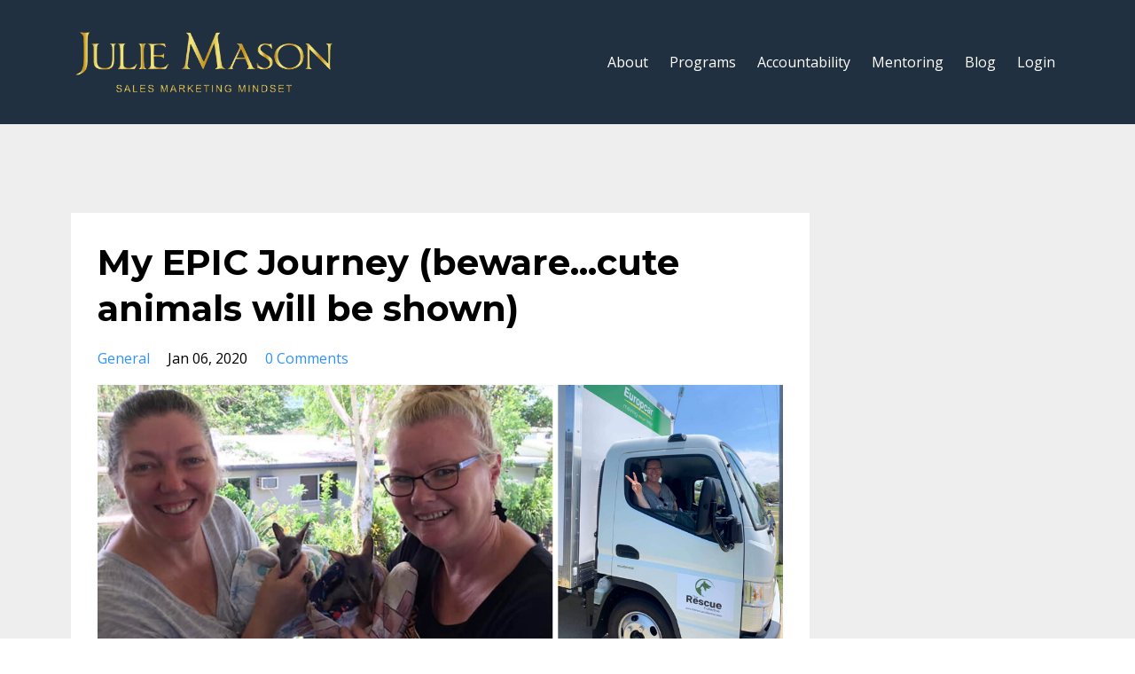

--- FILE ---
content_type: text/html; charset=utf-8
request_url: https://www.juliemason.com.au/blog/myEPICjourney
body_size: 12639
content:
<!DOCTYPE html>
<html lang="en">
  <head>

    <!-- Title and description ================================================== -->
    
              <meta name="csrf-param" content="authenticity_token">
              <meta name="csrf-token" content="ludildz7hyntfLPQyrbdPAcGiHozQzJjR+t0bwsDCfJtx/pYtyluU4oCMBwvxjCH/ii4LyCtaofP6KUMtUf4LQ==">
            
    <title>
      
        My Epic Journey
      
    </title>
    <meta charset="utf-8" />
    <meta content="IE=edge,chrome=1" http-equiv="X-UA-Compatible">
    <meta name="viewport" content="width=device-width, initial-scale=1, maximum-scale=1, user-scalable=no">
    

    <!-- Helpers ================================================== -->
    <meta property="og:type" content="website">
<meta property="og:url" content="https://www.juliemason.com.au/blog/myEPICjourney">
<meta name="twitter:card" content="summary_large_image">

<meta property="og:title" content="My Epic Journey">
<meta name="twitter:title" content="My Epic Journey">



<meta property="og:image" content="https://kajabi-storefronts-production.kajabi-cdn.com/kajabi-storefronts-production/sites/52708/images/xzr15xhiQcGvuTz8zhDJ_file.jpg">
<meta name="twitter:image" content="https://kajabi-storefronts-production.kajabi-cdn.com/kajabi-storefronts-production/sites/52708/images/xzr15xhiQcGvuTz8zhDJ_file.jpg">


    <link href="https://kajabi-storefronts-production.kajabi-cdn.com/kajabi-storefronts-production/themes/913649/assets/favicon.png?1744111060564534?v=2" rel="shortcut icon" />
    <link rel="canonical" href="https://www.juliemason.com.au/blog/myEPICjourney" />

    <!-- CSS ================================================== -->
    <link rel="stylesheet" href="https://maxcdn.bootstrapcdn.com/bootstrap/4.0.0-alpha.4/css/bootstrap.min.css" integrity="sha384-2hfp1SzUoho7/TsGGGDaFdsuuDL0LX2hnUp6VkX3CUQ2K4K+xjboZdsXyp4oUHZj" crossorigin="anonymous">
    <link rel="stylesheet" href="https://maxcdn.bootstrapcdn.com/font-awesome/4.5.0/css/font-awesome.min.css">
    
      <link href="//fonts.googleapis.com/css?family=Open+Sans:400,700,400italic,700italic|Montserrat:400,700,400italic,700italic" rel="stylesheet" type="text/css">
    
    <link rel="stylesheet" media="screen" href="https://kajabi-app-assets.kajabi-cdn.com/assets/core-0d125629e028a5a14579c81397830a1acd5cf5a9f3ec2d0de19efb9b0795fb03.css" />
    <link rel="stylesheet" media="screen" href="https://kajabi-storefronts-production.kajabi-cdn.com/kajabi-storefronts-production/themes/913649/assets/styles.css?1744111060564534" />
    <link rel="stylesheet" media="screen" href="https://kajabi-storefronts-production.kajabi-cdn.com/kajabi-storefronts-production/themes/913649/assets/overrides.css?1744111060564534" />

    <!-- Full Bleed Or Container ================================================== -->
    

    <!-- Header hook ================================================== -->
    <link rel="alternate" type="application/rss+xml" title="" href="https://www.juliemason.com.au/blog.rss" /><script type="text/javascript">
  var Kajabi = Kajabi || {};
</script>
<script type="text/javascript">
  Kajabi.currentSiteUser = {
    "id" : "-1",
    "type" : "Guest",
    "contactId" : "",
  };
</script>
<script type="text/javascript">
  Kajabi.theme = {
    activeThemeName: "Premier Site",
    previewThemeId: null,
    editor: false
  };
</script>
<meta name="turbo-prefetch" content="false">
<meta name="p:domain_verify" content="e3e9819dae4ce5fdded7e71f11f8a95f"/>
<style type="text/css">
  #editor-overlay {
    display: none;
    border-color: #2E91FC;
    position: absolute;
    background-color: rgba(46,145,252,0.05);
    border-style: dashed;
    border-width: 3px;
    border-radius: 3px;
    pointer-events: none;
    cursor: pointer;
    z-index: 10000000000;
  }
  .editor-overlay-button {
    color: white;
    background: #2E91FC;
    border-radius: 2px;
    font-size: 13px;
    margin-inline-start: -24px;
    margin-block-start: -12px;
    padding-block: 3px;
    padding-inline: 10px;
    text-transform:uppercase;
    font-weight:bold;
    letter-spacing:1.5px;

    left: 50%;
    top: 50%;
    position: absolute;
  }
</style>
<script src="https://kajabi-app-assets.kajabi-cdn.com/vite/assets/track_analytics-999259ad.js" crossorigin="anonymous" type="module"></script><link rel="modulepreload" href="https://kajabi-app-assets.kajabi-cdn.com/vite/assets/stimulus-576c66eb.js" as="script" crossorigin="anonymous">
<link rel="modulepreload" href="https://kajabi-app-assets.kajabi-cdn.com/vite/assets/track_product_analytics-9c66ca0a.js" as="script" crossorigin="anonymous">
<link rel="modulepreload" href="https://kajabi-app-assets.kajabi-cdn.com/vite/assets/stimulus-e54d982b.js" as="script" crossorigin="anonymous">
<link rel="modulepreload" href="https://kajabi-app-assets.kajabi-cdn.com/vite/assets/trackProductAnalytics-3d5f89d8.js" as="script" crossorigin="anonymous">      <script type="text/javascript">
        if (typeof (window.rudderanalytics) === "undefined") {
          !function(){"use strict";window.RudderSnippetVersion="3.0.3";var sdkBaseUrl="https://cdn.rudderlabs.com/v3"
          ;var sdkName="rsa.min.js";var asyncScript=true;window.rudderAnalyticsBuildType="legacy",window.rudderanalytics=[]
          ;var e=["setDefaultInstanceKey","load","ready","page","track","identify","alias","group","reset","setAnonymousId","startSession","endSession","consent"]
          ;for(var n=0;n<e.length;n++){var t=e[n];window.rudderanalytics[t]=function(e){return function(){
          window.rudderanalytics.push([e].concat(Array.prototype.slice.call(arguments)))}}(t)}try{
          new Function('return import("")'),window.rudderAnalyticsBuildType="modern"}catch(a){}
          if(window.rudderAnalyticsMount=function(){
          "undefined"==typeof globalThis&&(Object.defineProperty(Object.prototype,"__globalThis_magic__",{get:function get(){
          return this},configurable:true}),__globalThis_magic__.globalThis=__globalThis_magic__,
          delete Object.prototype.__globalThis_magic__);var e=document.createElement("script")
          ;e.src="".concat(sdkBaseUrl,"/").concat(window.rudderAnalyticsBuildType,"/").concat(sdkName),e.async=asyncScript,
          document.head?document.head.appendChild(e):document.body.appendChild(e)
          },"undefined"==typeof Promise||"undefined"==typeof globalThis){var d=document.createElement("script")
          ;d.src="https://polyfill-fastly.io/v3/polyfill.min.js?version=3.111.0&features=Symbol%2CPromise&callback=rudderAnalyticsMount",
          d.async=asyncScript,document.head?document.head.appendChild(d):document.body.appendChild(d)}else{
          window.rudderAnalyticsMount()}window.rudderanalytics.load("2apYBMHHHWpiGqicceKmzPebApa","https://kajabiaarnyhwq.dataplane.rudderstack.com",{})}();
        }
      </script>
      <script type="text/javascript">
        if (typeof (window.rudderanalytics) !== "undefined") {
          rudderanalytics.page({"account_id":"52973","site_id":"52708"});
        }
      </script>
      <script type="text/javascript">
        if (typeof (window.rudderanalytics) !== "undefined") {
          (function () {
            function AnalyticsClickHandler (event) {
              const targetEl = event.target.closest('a') || event.target.closest('button');
              if (targetEl) {
                rudderanalytics.track('Site Link Clicked', Object.assign(
                  {"account_id":"52973","site_id":"52708"},
                  {
                    link_text: targetEl.textContent.trim(),
                    link_href: targetEl.href,
                    tag_name: targetEl.tagName,
                  }
                ));
              }
            };
            document.addEventListener('click', AnalyticsClickHandler);
          })();
        }
      </script>
<meta name='site_locale' content='en'><style type="text/css">
  /* Font Awesome 4 */
  .fa.fa-twitter{
    font-family:sans-serif;
  }
  .fa.fa-twitter::before{
    content:"𝕏";
    font-size:1.2em;
  }

  /* Font Awesome 5 */
  .fab.fa-twitter{
    font-family:sans-serif;
  }
  .fab.fa-twitter::before{
    content:"𝕏";
    font-size:1.2em;
  }
</style>
<link rel="stylesheet" href="https://cdn.jsdelivr.net/npm/@kajabi-ui/styles@1.0.4/dist/kajabi_products/kajabi_products.css" />
<script type="module" src="https://cdn.jsdelivr.net/npm/@pine-ds/core@3.14.0/dist/pine-core/pine-core.esm.js"></script>
<script nomodule src="https://cdn.jsdelivr.net/npm/@pine-ds/core@3.14.0/dist/pine-core/index.esm.js"></script>

  </head>
  <body>
    <div class="container container--main">
      <div class="content-wrap">
        <div id="section-header" data-section-id="header"><!-- Header Variables -->























<!-- KJB Settings Variables -->





<style>
  .header {
    background: #203040;
  }
  
  .header .logo--text, .header--left .header-menu a {
    line-height: 80px;
  }
  .header .logo--image {
    height: 80px;
  }
  .header .logo img {
    max-height: 80px;
  }
  .announcement {
      background: #2e91fc;
      color: #fff;
    }
  /*============================================================================
    #Header User Menu Styles
  ==============================================================================*/
  .header .user__dropdown {
    background: #fff;
    top: 111px;
  }
  .header--center .user__dropdown {
    top: 50px;
  }
  
  /*============================================================================
    #Header Responsive Styles
  ==============================================================================*/
  @media (max-width: 767px) {
    .header .logo--text {
      line-height: 80px;
    }
    .header .logo--image {
      max-height: 80px;
    }
    .header .logo img {
      max-height: 80px;
    }
    .header .header-ham {
      top: 40px;
    }
  }
</style>



  <!-- Announcement Variables -->






<!-- KJB Settings Variables -->


<style>
  .announcement {
    background: #2e91fc;
    color: #fff;
  }
  a.announcement:hover {
    color: #fff;
  }
</style>



  <div class="header header--dark header--left" kjb-settings-id="sections_header_settings_background_color">
    <div class="container">
      
        <a href="/" class="logo logo--image">
          <img src="https://kajabi-storefronts-production.kajabi-cdn.com/kajabi-storefronts-production/themes/913649/settings_images/Oh1Mk4oCSHuHtvRXXmUT_Julie_Mason_Logo_1-01.png" kjb-settings-id="sections_header_settings_logo"/>
        </a>
      
      <div class="header-ham">
        <span></span>
        <span></span>
        <span></span>
      </div>
      <div kjb-settings-id="sections_header_settings_menu" class="header-menu">
        
          
            <a href="https://www.juliemason.com.au/about">About</a>
          
            <a href="https://www.juliemason.com.au/programs">Programs</a>
          
            <a href="https://www.juliemason.com.au/accountability">Accountability</a>
          
            <a href="https://www.juliemason.com.au/platinum">Mentoring</a>
          
            <a href="https://www.juliemason.com.au/blog">Blog</a>
          
        
        
        <!-- User Dropdown Variables -->





<!-- KJB Settings Variables -->






  <span kjb-settings-id="sections_header_settings_language_login"><a href="/login">Login</a></span>


      </div>
    </div>
  </div>


</div>
        


        <div id="" class="section section--global">
  <div class="container">
    <div class="row section__row">
      <div class="section__body col-lg-9">
        <div id="section-blog_post_body" data-section-id="blog_post_body"><div class="panel blog fluid-video">
  <div class="panel__body">
    <h1 class="blog__title">My EPIC Journey (beware...cute animals will be shown)</h1>
    <div class="blog__info">
      
        <span class="blog__tags" kjb-settings-id="sections_blog_post_body_settings_show_tags">
          
            
              <a href="https://www.juliemason.com.au/blog?tag=general">general</a>
            
          
        </span>
      
      
        <span class="blog__date" kjb-settings-id="sections_blog_post_body_settings_show_date">Jan 06, 2020</span>
      
      
        <a class="blog__comment-count" href="/blog/myEPICjourney#disqus_thread" data-disqus-identifier="210969"></a>
      
    </div>
    
    
  
    
      <img src="https://kajabi-storefronts-production.kajabi-cdn.com/kajabi-storefronts-production/blogs/13432/images/tjlq0jSdQxqUdAZ2om4W_Untitled_design.png" class="img-fluid"/>
    
  


    <p>The end of 2019 has seen the most catastrophic bushfire season across Australia.</p>
<p>Many of us have experienced feelings of overwhelm, heartache, frustration and anger at what has (and at the time of writing this, still is) happening.</p>
<p>When our emotions rise like this, we tend to start pointing fingers and laying blame as a way to vent those emotions.&nbsp; Alternatively, we roll our sleeves up and get in and help in whatever capacity we have available to us.</p>
<p>I chose the latter option and this year volunteered as a transport driver for <a href="https://therescuecollective.com/" target="_blank" rel="noopener noreferrer">The Rescue Collective</a> (an NFP organisation that provides much needed supplies to rescuers and carers of animals and wildlife)</p>
<p>But I never expected to spend 5 days across the end of 2019 and beginning of 2020 driving from Brisbane to Cairns and back in a truck!</p>
<p>It was so worth it to see the joy and pure gratitude on the faces of the rescuers and of course, to get to cuddle the animals along the way.&nbsp; So I thought I would share a little of the EPIC journey with you.&nbsp;</p>
<p>This was the longest run that The Rescue Collective has done and it took months to co-ordinate.</p>
<p style="color: #222222; font-family: 'Helvetica Neue', Helvetica, Arial, sans-serif; font-size: inherit; font-style: normal; font-variant-ligatures: normal; font-variant-caps: normal; font-weight: normal; letter-spacing: normal; orphans: 2; text-align: start; text-indent: 0px; text-transform: none; white-space: normal; widows: 2; word-spacing: 0px; -webkit-text-stroke-width: 0px; background-color: #ffffff; text-decoration-style: initial; text-decoration-color: initial; box-sizing: border-box; margin: 0px 0px 20px;"><strong style="box-sizing: border-box; font-family: 'Helvetica Neue', Helvetica, Arial, sans-serif; font-size: inherit; margin: 0px;">Day 1 - Loading the truck (Dec 28)</strong></p>
<p style="color: #222222; font-family: 'Helvetica Neue', Helvetica, Arial, sans-serif; font-size: inherit; font-style: normal; font-variant-ligatures: normal; font-variant-caps: normal; font-weight: normal; letter-spacing: normal; orphans: 2; text-align: start; text-indent: 0px; text-transform: none; white-space: normal; widows: 2; word-spacing: 0px; -webkit-text-stroke-width: 0px; background-color: #ffffff; text-decoration-style: initial; text-decoration-color: initial; box-sizing: border-box; margin: 0px 0px 20px;">Firstly, let me give a huge shoutout to Europcar who sponsored this trip for The Rescue Collective - without them this would not have been able to happen.</p>
<p style="color: #222222; font-family: 'Helvetica Neue', Helvetica, Arial, sans-serif; font-size: inherit; font-style: normal; font-variant-ligatures: normal; font-variant-caps: normal; font-weight: normal; letter-spacing: normal; orphans: 2; text-align: start; text-indent: 0px; text-transform: none; white-space: normal; widows: 2; word-spacing: 0px; -webkit-text-stroke-width: 0px; background-color: #ffffff; text-decoration-style: initial; text-decoration-color: initial; box-sizing: border-box; margin: 0px 0px 20px;">I've never driven a truck before so just driving it out of Europcar's lot in Hamilton to Mt Gravatt to pick up the load was sweat-inducing!!&nbsp;</p>
<p style="color: #222222; font-family: 'Helvetica Neue', Helvetica, Arial, sans-serif; font-size: inherit; font-style: normal; font-variant-ligatures: normal; font-variant-caps: normal; font-weight: normal; letter-spacing: normal; orphans: 2; text-align: start; text-indent: 0px; text-transform: none; white-space: normal; widows: 2; word-spacing: 0px; -webkit-text-stroke-width: 0px; background-color: #ffffff; text-decoration-style: initial; text-decoration-color: initial; box-sizing: border-box; margin: 0px 0px 20px;"><img src="https://kajabi-storefronts-production.global.ssl.fastly.net/kajabi-storefronts-production/blogs/13432/images/VNwX9MMXRzSfnrDaurtx_Julie_Driving_the_truck.jpg" width="271" height="361" />&nbsp;&nbsp; <img src="https://kajabi-storefronts-production.global.ssl.fastly.net/kajabi-storefronts-production/blogs/13432/images/8hyQVSOHTlGQgYJB1fn3_the_load.jpg" width="271" height="361" /></p>
<p style="color: #222222; font-family: 'Helvetica Neue', Helvetica, Arial, sans-serif; font-size: inherit; font-style: normal; font-variant-ligatures: normal; font-variant-caps: normal; font-weight: normal; letter-spacing: normal; orphans: 2; text-align: start; text-indent: 0px; text-transform: none; white-space: normal; widows: 2; word-spacing: 0px; -webkit-text-stroke-width: 0px; background-color: #ffffff; text-decoration-style: initial; text-decoration-color: initial; box-sizing: border-box; margin: 0px 0px 20px;"><strong style="box-sizing: border-box; font-family: 'Helvetica Neue', Helvetica, Arial, sans-serif; font-size: inherit; margin: 0px;">Day 2 - Brisbane To Rockhampton (Dec 29)</strong></p>
<p style="color: #222222; font-family: 'Helvetica Neue', Helvetica, Arial, sans-serif; font-size: inherit; font-style: normal; font-variant-ligatures: normal; font-variant-caps: normal; font-weight: normal; letter-spacing: normal; orphans: 2; text-align: start; text-indent: 0px; text-transform: none; white-space: normal; widows: 2; word-spacing: 0px; -webkit-text-stroke-width: 0px; background-color: #ffffff; text-decoration-style: initial; text-decoration-color: initial; box-sizing: border-box; margin: 0px 0px 20px;">I left at 5.30am so that I could miss the usual holiday exodus out of Brisbane and got a great run up the coast.&nbsp; I arrived in Gladstone at 12.30 to Jason &amp; Nicki's house who are the local transport volunteers who would then be delivering goods to Rosie at Mt Larcom who takes care of the macropods (wallabies/kangaroos) and to Sue &amp; her husband who rescue bats.</p>
<p style="color: #222222; font-family: 'Helvetica Neue', Helvetica, Arial, sans-serif; font-size: inherit; font-style: normal; font-variant-ligatures: normal; font-variant-caps: normal; font-weight: normal; letter-spacing: normal; text-align: center; text-indent: 0px; text-transform: none; white-space: normal; word-spacing: 0px; -webkit-text-stroke-width: 0px; background-color: #ffffff; text-decoration-style: initial; text-decoration-color: initial; box-sizing: border-box; margin: 0px 0px 20px;"><img style="display: block; margin-left: auto; margin-right: auto;" src="https://kajabi-storefronts-production.global.ssl.fastly.net/kajabi-storefronts-production/blogs/13432/images/D8o1oDOuQcStBxiLX7Dx_Gladstone_Nikki.jpg" width="626" height="469" /><span style="color: #222222; font-family: 'Helvetica Neue', Helvetica, Arial, sans-serif; font-size: 14px; font-style: normal; font-variant-ligatures: normal; font-variant-caps: normal; font-weight: 400; letter-spacing: normal; orphans: 2; text-align: start; text-indent: 0px; text-transform: none; white-space: normal; widows: 2; word-spacing: 0px; -webkit-text-stroke-width: 0px; background-color: #ffffff; text-decoration-style: initial; text-decoration-color: initial; display: inline !important; float: none;">(Jason &amp; Nicki - local volunteer drivers in Gladstone for The Rescue Collective)</span></p>
<p style="color: #222222; font-family: 'Helvetica Neue', Helvetica, Arial, sans-serif; font-size: inherit; font-style: normal; font-variant-ligatures: normal; font-variant-caps: normal; font-weight: normal; letter-spacing: normal; text-align: center; text-indent: 0px; text-transform: none; white-space: normal; word-spacing: 0px; -webkit-text-stroke-width: 0px; background-color: #ffffff; text-decoration-style: initial; text-decoration-color: initial; box-sizing: border-box; margin: 0px 0px 20px;"><span style="color: #222222; font-family: 'Helvetica Neue', Helvetica, Arial, sans-serif; font-size: 14px; font-style: normal; font-variant-ligatures: normal; font-variant-caps: normal; font-weight: 400; letter-spacing: normal; orphans: 2; text-align: start; text-indent: 0px; text-transform: none; white-space: normal; widows: 2; word-spacing: 0px; -webkit-text-stroke-width: 0px; background-color: #ffffff; text-decoration-style: initial; text-decoration-color: initial; display: inline !important; float: none;"><img src="https://kajabi-storefronts-production.global.ssl.fastly.net/kajabi-storefronts-production/blogs/13432/images/DrCv2LDDTSuX7ckZjUw9_Gladstone_drop_1.jpg" /><br />(Rosie and some of her charges at Mt Larcom)<br /></span></p>
<p style="color: #222222; font-family: 'Helvetica Neue', Helvetica, Arial, sans-serif; font-size: inherit; font-style: normal; font-variant-ligatures: normal; font-variant-caps: normal; font-weight: normal; letter-spacing: normal; text-align: center; text-indent: 0px; text-transform: none; white-space: normal; word-spacing: 0px; -webkit-text-stroke-width: 0px; background-color: #ffffff; text-decoration-style: initial; text-decoration-color: initial; box-sizing: border-box; margin: 0px 0px 20px;"><span style="color: #222222; font-family: 'Helvetica Neue', Helvetica, Arial, sans-serif; font-size: 14px; font-style: normal; font-variant-ligatures: normal; font-variant-caps: normal; font-weight: 400; letter-spacing: normal; orphans: 2; text-align: start; text-indent: 0px; text-transform: none; white-space: normal; widows: 2; word-spacing: 0px; -webkit-text-stroke-width: 0px; background-color: #ffffff; text-decoration-style: initial; text-decoration-color: initial; display: inline !important; float: none;"><img src="https://kajabi-storefronts-production.global.ssl.fastly.net/kajabi-storefronts-production/blogs/13432/images/1H9bUCeQSiGldLTx93Tp_Gladstone_drop_2.jpg" width="390" height="520" /><br />(Sue &amp; her husband and the beautiful bats)<br /></span></p>
<p style="color: #222222; font-family: 'Helvetica Neue', Helvetica, Arial, sans-serif; font-size: inherit; font-style: normal; font-variant-ligatures: normal; font-variant-caps: normal; font-weight: normal; letter-spacing: normal; orphans: 2; text-align: start; text-indent: 0px; text-transform: none; white-space: normal; widows: 2; word-spacing: 0px; -webkit-text-stroke-width: 0px; background-color: #ffffff; text-decoration-style: initial; text-decoration-color: initial; box-sizing: border-box; margin: 0px 0px 20px;">From Gladstone I headed into Rockhampton to find a place to stay overnight where I could safely park the truck.&nbsp; I ended up at the Discovery Parks in Rocky where I got to enjoy a refreshing swim in the pool...so nice after a long day driving!</p>
<p style="color: #222222; font-family: 'Helvetica Neue', Helvetica, Arial, sans-serif; font-size: inherit; font-style: normal; font-variant-ligatures: normal; font-variant-caps: normal; font-weight: normal; letter-spacing: normal; orphans: 2; text-align: start; text-indent: 0px; text-transform: none; white-space: normal; widows: 2; word-spacing: 0px; -webkit-text-stroke-width: 0px; background-color: #ffffff; text-decoration-style: initial; text-decoration-color: initial; box-sizing: border-box; margin: 0px 0px 20px;"><strong style="box-sizing: border-box; font-family: 'Helvetica Neue', Helvetica, Arial, sans-serif; font-size: inherit; margin: 0px;">Day 3 - Rockhampton to Townsville (Dec 30)</strong></p>
<p style="color: #222222; font-family: 'Helvetica Neue', Helvetica, Arial, sans-serif; font-size: inherit; font-style: normal; font-variant-ligatures: normal; font-variant-caps: normal; font-weight: normal; letter-spacing: normal; orphans: 2; text-align: start; text-indent: 0px; text-transform: none; white-space: normal; widows: 2; word-spacing: 0px; -webkit-text-stroke-width: 0px; background-color: #ffffff; text-decoration-style: initial; text-decoration-color: initial; box-sizing: border-box; margin: 0px 0px 20px;">This was by far the biggest leg of the journey with over 9 hours of driving time and the bumpiest section of highway!&nbsp;</p>
<p style="color: #222222; font-family: 'Helvetica Neue', Helvetica, Arial, sans-serif; font-size: inherit; font-style: normal; font-variant-ligatures: normal; font-variant-caps: normal; font-weight: normal; letter-spacing: normal; orphans: 2; text-align: start; text-indent: 0px; text-transform: none; white-space: normal; widows: 2; word-spacing: 0px; -webkit-text-stroke-width: 0px; background-color: #ffffff; text-decoration-style: initial; text-decoration-color: initial; box-sizing: border-box; margin: 0px 0px 20px;">It was also heartbreaking to see how desperately dry it is up here.&nbsp; I did a short FB video showing the landscape which you can watch&nbsp;<strong style="box-sizing: border-box; font-family: 'Helvetica Neue', Helvetica, Arial, sans-serif; font-size: inherit; margin: 0px;"><a style="color: #348eda; box-sizing: border-box; font-family: 'Helvetica Neue', Helvetica, Arial, sans-serif; font-size: inherit; margin: 0px; text-decoration: underline; word-break: break-word; overflow-wrap: break-word;" href="http://email.c.kajabimail.net/c/[base64]" target="_blank" rel="noopener noreferrer" data-saferedirecturl="https://www.google.com/url?q=http://email.c.kajabimail.net/c/[base64]&amp;source=gmail&amp;ust=1578343775398000&amp;usg=AFQjCNFaVPve3Q__LLovU9WFHaHZbXL95Q">here</a></strong></p>
<p style="color: #222222; font-family: 'Helvetica Neue', Helvetica, Arial, sans-serif; font-size: inherit; font-style: normal; font-variant-ligatures: normal; font-variant-caps: normal; font-weight: normal; letter-spacing: normal; orphans: 2; text-align: start; text-indent: 0px; text-transform: none; white-space: normal; widows: 2; word-spacing: 0px; -webkit-text-stroke-width: 0px; background-color: #ffffff; text-decoration-style: initial; text-decoration-color: initial; box-sizing: border-box; margin: 0px 0px 20px;">Australia has just been listed as the worst country in the world for land-clearing by the WWF.&nbsp; Apparently we do this to provide more grazing for cattle but to me it seems that it does more damage than good and research has proven that uncleared land is just as good for grazing.&nbsp; I'm sure it is a contentious issue but to my mind I would rather see more trees that provide shade for the cattle as well as hold the top-soil in place more during drought periods than not.</p>
<p style="color: #222222; font-family: 'Helvetica Neue', Helvetica, Arial, sans-serif; font-size: inherit; font-style: normal; font-variant-ligatures: normal; font-variant-caps: normal; font-weight: normal; letter-spacing: normal; orphans: 2; text-align: start; text-indent: 0px; text-transform: none; white-space: normal; widows: 2; word-spacing: 0px; -webkit-text-stroke-width: 0px; background-color: #ffffff; text-decoration-style: initial; text-decoration-color: initial; box-sizing: border-box; margin: 0px 0px 20px;">It wasn't all doom and gloom though as the country starts to green up as you near Mackay.&nbsp; I had a rest stop at Cardwell which has a magnificent vista of the start of the Whitsundays.&nbsp; The esplanade along Cardwell is spectacular and well worth stopping for a stroll...just beautiful.</p>
<p style="color: #222222; font-family: 'Helvetica Neue', Helvetica, Arial, sans-serif; font-size: inherit; font-style: normal; font-variant-ligatures: normal; font-variant-caps: normal; font-weight: normal; letter-spacing: normal; orphans: 2; text-align: start; text-indent: 0px; text-transform: none; white-space: normal; widows: 2; word-spacing: 0px; -webkit-text-stroke-width: 0px; background-color: #ffffff; text-decoration-style: initial; text-decoration-color: initial; box-sizing: border-box; margin: 0px 0px 20px;"><img src="https://kajabi-storefronts-production.global.ssl.fastly.net/kajabi-storefronts-production/blogs/13432/images/96oUKXY4T2O4g8rUPsgm_Cardwell.jpg" /><br /><span style="color: #222222; font-family: 'Helvetica Neue', Helvetica, Arial, sans-serif; font-size: 14px; font-style: normal; font-variant-ligatures: normal; font-variant-caps: normal; font-weight: 400; letter-spacing: normal; orphans: 2; text-align: start; text-indent: 0px; text-transform: none; white-space: normal; widows: 2; word-spacing: 0px; -webkit-text-stroke-width: 0px; background-color: #ffffff; text-decoration-style: initial; text-decoration-color: initial; display: inline !important; float: none;">(Cardwell pier - very pretty area)</span></p>
<p style="color: #222222; font-family: 'Helvetica Neue', Helvetica, Arial, sans-serif; font-size: inherit; font-style: normal; font-variant-ligatures: normal; font-variant-caps: normal; font-weight: normal; letter-spacing: normal; orphans: 2; text-align: start; text-indent: 0px; text-transform: none; white-space: normal; widows: 2; word-spacing: 0px; -webkit-text-stroke-width: 0px; background-color: #ffffff; text-decoration-style: initial; text-decoration-color: initial; box-sizing: border-box; margin: 0px 0px 20px;"><span style="color: #222222; font-family: 'Helvetica Neue', Helvetica, Arial, sans-serif; font-size: 14px; font-style: normal; font-variant-ligatures: normal; font-variant-caps: normal; font-weight: 400; letter-spacing: normal; orphans: 2; text-align: start; text-indent: 0px; text-transform: none; white-space: normal; widows: 2; word-spacing: 0px; -webkit-text-stroke-width: 0px; background-color: #ffffff; text-decoration-style: initial; text-decoration-color: initial; display: inline !important; float: none;">And how could you not stop in Bowen and enjoy a fresh mango gelato!!&nbsp; YUM. The lady at the information centre, Fran had survived the Black Friday bushfires years ago but suffered breathing issues and moved to Bowen because she needed more humidity in the air in order to breath...I'm sure there will be more people who will be suffering similar issues in the near future with our current crisis, sad to say.</span></p>
<p style="color: #222222; font-family: 'Helvetica Neue', Helvetica, Arial, sans-serif; font-size: inherit; font-style: normal; font-variant-ligatures: normal; font-variant-caps: normal; font-weight: normal; letter-spacing: normal; orphans: 2; text-align: start; text-indent: 0px; text-transform: none; white-space: normal; widows: 2; word-spacing: 0px; -webkit-text-stroke-width: 0px; background-color: #ffffff; text-decoration-style: initial; text-decoration-color: initial; box-sizing: border-box; margin: 0px 0px 20px;"><span style="color: #222222; font-family: 'Helvetica Neue', Helvetica, Arial, sans-serif; font-size: 14px; font-style: normal; font-variant-ligatures: normal; font-variant-caps: normal; font-weight: 400; letter-spacing: normal; orphans: 2; text-align: start; text-indent: 0px; text-transform: none; white-space: normal; widows: 2; word-spacing: 0px; -webkit-text-stroke-width: 0px; background-color: #ffffff; text-decoration-style: initial; text-decoration-color: initial; display: inline !important; float: none;"><img src="https://kajabi-storefronts-production.global.ssl.fastly.net/kajabi-storefronts-production/blogs/13432/images/51mhJ9M6RScx8pEAwMnA_Bowen.jpg" /><br />(enjoying fresh mango gelato in Bowen...still a way to go to get to Townsville)<br /></span></p>
<p style="color: #222222; font-family: 'Helvetica Neue', Helvetica, Arial, sans-serif; font-size: inherit; font-style: normal; font-variant-ligatures: normal; font-variant-caps: normal; font-weight: normal; letter-spacing: normal; orphans: 2; text-align: start; text-indent: 0px; text-transform: none; white-space: normal; widows: 2; word-spacing: 0px; -webkit-text-stroke-width: 0px; background-color: #ffffff; text-decoration-style: initial; text-decoration-color: initial; box-sizing: border-box; margin: 0px 0px 20px;">I finally arrived in Townsville late in the afternoon and decided to try the Discovery Park there which is conveniently located by the highway and again I could get the truck off the road.&nbsp; After a quick stop at Coles to get some food, I quickly settled in and headed to the pool for a refreshing dip and to escape the humidity for a brief spell.&nbsp;</p>
<p style="color: #222222; font-family: 'Helvetica Neue', Helvetica, Arial, sans-serif; font-size: inherit; font-style: normal; font-variant-ligatures: normal; font-variant-caps: normal; font-weight: normal; letter-spacing: normal; orphans: 2; text-align: start; text-indent: 0px; text-transform: none; white-space: normal; widows: 2; word-spacing: 0px; -webkit-text-stroke-width: 0px; background-color: #ffffff; text-decoration-style: initial; text-decoration-color: initial; box-sizing: border-box; margin: 0px 0px 20px;">Sadly the room wasn't great and I found myself sweating with the heat most of the night, so it was a relief to get up and out of there early the next morning.</p>
<p style="color: #222222; font-family: 'Helvetica Neue', Helvetica, Arial, sans-serif; font-size: inherit; font-style: normal; font-variant-ligatures: normal; font-variant-caps: normal; font-weight: normal; letter-spacing: normal; orphans: 2; text-align: start; text-indent: 0px; text-transform: none; white-space: normal; widows: 2; word-spacing: 0px; -webkit-text-stroke-width: 0px; background-color: #ffffff; text-decoration-style: initial; text-decoration-color: initial; box-sizing: border-box; margin: 0px 0px 20px;"><strong style="box-sizing: border-box; font-family: 'Helvetica Neue', Helvetica, Arial, sans-serif; font-size: inherit; margin: 0px;">Day 4 - Townsville - Cairns - Townsville (Dec 31)</strong></p>
<p style="color: #222222; font-family: 'Helvetica Neue', Helvetica, Arial, sans-serif; font-size: inherit; font-style: normal; font-variant-ligatures: normal; font-variant-caps: normal; font-weight: normal; letter-spacing: normal; orphans: 2; text-align: start; text-indent: 0px; text-transform: none; white-space: normal; widows: 2; word-spacing: 0px; -webkit-text-stroke-width: 0px; background-color: #ffffff; text-decoration-style: initial; text-decoration-color: initial; box-sizing: border-box; margin: 0px 0px 20px;">The 350kms between Townsville and Cairns are just beautiful with plenty of places that you want to pull in and explore...I however was on a mission, so exploring would have to wait!&nbsp; I did however, pull over to get some local Red Dragonfruit just south of Innisfail.</p>
<p style="color: #222222; font-family: 'Helvetica Neue', Helvetica, Arial, sans-serif; font-size: inherit; font-style: normal; font-variant-ligatures: normal; font-variant-caps: normal; font-weight: normal; letter-spacing: normal; orphans: 2; text-align: start; text-indent: 0px; text-transform: none; white-space: normal; widows: 2; word-spacing: 0px; -webkit-text-stroke-width: 0px; background-color: #ffffff; text-decoration-style: initial; text-decoration-color: initial; box-sizing: border-box; margin: 0px 0px 20px;">My first stop was on the edge of Cairns to Lyn from&nbsp;<a style="color: #348eda; box-sizing: border-box; font-family: 'Helvetica Neue', Helvetica, Arial, sans-serif; font-size: inherit; margin: 0px; text-decoration: underline; word-break: break-word; overflow-wrap: break-word;" href="http://email.c.kajabimail.net/c/[base64]" target="_blank" rel="noopener noreferrer" data-saferedirecturl="https://www.google.com/url?q=http://email.c.kajabimail.net/c/[base64]&amp;source=gmail&amp;ust=1578343775398000&amp;usg=AFQjCNGSzecXPBFhoMMw1aqzomq6Zenrdg">FNQ Bush Dogs Rescue.</a></p>
<p style="color: #222222; font-family: 'Helvetica Neue', Helvetica, Arial, sans-serif; font-size: inherit; font-style: normal; font-variant-ligatures: normal; font-variant-caps: normal; font-weight: normal; letter-spacing: normal; orphans: 2; text-align: start; text-indent: 0px; text-transform: none; white-space: normal; widows: 2; word-spacing: 0px; -webkit-text-stroke-width: 0px; background-color: #ffffff; text-decoration-style: initial; text-decoration-color: initial; box-sizing: border-box; margin: 0px 0px 20px;">Lyn goes out into the Indigenous communities to help reduce unwanted litters as well as rescue dumped puppies.&nbsp; She had 3 puppies in care when I arrived, two more at the vets getting treatment and was about to head out to rescue 17 that had been dumped in the bush (augh, heartbreaking).&nbsp;</p>
<p style="color: #222222; font-family: 'Helvetica Neue', Helvetica, Arial, sans-serif; font-size: inherit; font-style: normal; font-variant-ligatures: normal; font-variant-caps: normal; font-weight: normal; letter-spacing: normal; orphans: 2; text-align: start; text-indent: 0px; text-transform: none; white-space: normal; widows: 2; word-spacing: 0px; -webkit-text-stroke-width: 0px; background-color: #ffffff; text-decoration-style: initial; text-decoration-color: initial; box-sizing: border-box; margin: 0px 0px 20px;">These little tackers are CUTE and I would have loved to have brought them home!&nbsp; Lyn rehabilitates them, gets them healthy and ready for adoption and then they head to YAPS to get re-homed.&nbsp; Here are some of the cuties I got to cuddle!</p>
<p style="color: #222222; font-family: 'Helvetica Neue', Helvetica, Arial, sans-serif; font-size: inherit; font-style: normal; font-variant-ligatures: normal; font-variant-caps: normal; font-weight: normal; letter-spacing: normal; orphans: 2; text-align: start; text-indent: 0px; text-transform: none; white-space: normal; widows: 2; word-spacing: 0px; -webkit-text-stroke-width: 0px; background-color: #ffffff; text-decoration-style: initial; text-decoration-color: initial; box-sizing: border-box; margin: 0px 0px 20px;"><img src="https://kajabi-storefronts-production.global.ssl.fastly.net/kajabi-storefronts-production/blogs/13432/images/wmgCGIkgQXGiU8RtKFEv_Baby_bush_puppy.jpg" width="250" height="333" />&nbsp; <img src="https://kajabi-storefronts-production.global.ssl.fastly.net/kajabi-storefronts-production/blogs/13432/images/19b7gP2yQbeZ63eCjwlH_Bush_puppy_2.jpg" width="250" height="334" /><br /><span style="color: #222222; font-family: 'Helvetica Neue', Helvetica, Arial, sans-serif; font-size: 14px; font-style: normal; font-variant-ligatures: normal; font-variant-caps: normal; font-weight: 400; letter-spacing: normal; orphans: 2; text-align: start; text-indent: 0px; text-transform: none; white-space: normal; widows: 2; word-spacing: 0px; -webkit-text-stroke-width: 0px; background-color: #ffffff; text-decoration-style: initial; text-decoration-color: initial; display: inline !important; float: none;">(Jedi is the little black puppy that had just recovered from parvo virus...very nasty and I can't remember the little girls name but she was a snuggler!!)</span></p>
<p style="color: #222222; font-family: 'Helvetica Neue', Helvetica, Arial, sans-serif; font-size: inherit; font-style: normal; font-variant-ligatures: normal; font-variant-caps: normal; font-weight: normal; letter-spacing: normal; orphans: 2; text-align: start; text-indent: 0px; text-transform: none; white-space: normal; widows: 2; word-spacing: 0px; -webkit-text-stroke-width: 0px; background-color: #ffffff; text-decoration-style: initial; text-decoration-color: initial; box-sizing: border-box; margin: 0px 0px 20px;"><span style="color: #222222; font-family: 'Helvetica Neue', Helvetica, Arial, sans-serif; font-size: 14px; font-style: normal; font-variant-ligatures: normal; font-variant-caps: normal; font-weight: 400; letter-spacing: normal; orphans: 2; text-align: start; text-indent: 0px; text-transform: none; white-space: normal; widows: 2; word-spacing: 0px; -webkit-text-stroke-width: 0px; background-color: #ffffff; text-decoration-style: initial; text-decoration-color: initial; display: inline !important; float: none;">Here's Lyn and her goodies along with a little boy puppy that decided my foot made a great pillow LOL.</span></p>
<p style="color: #222222; font-family: 'Helvetica Neue', Helvetica, Arial, sans-serif; font-size: inherit; font-style: normal; font-variant-ligatures: normal; font-variant-caps: normal; font-weight: normal; letter-spacing: normal; orphans: 2; text-align: start; text-indent: 0px; text-transform: none; white-space: normal; widows: 2; word-spacing: 0px; -webkit-text-stroke-width: 0px; background-color: #ffffff; text-decoration-style: initial; text-decoration-color: initial; box-sizing: border-box; margin: 0px 0px 20px;"><span style="color: #222222; font-family: 'Helvetica Neue', Helvetica, Arial, sans-serif; font-size: 14px; font-style: normal; font-variant-ligatures: normal; font-variant-caps: normal; font-weight: 400; letter-spacing: normal; orphans: 2; text-align: start; text-indent: 0px; text-transform: none; white-space: normal; widows: 2; word-spacing: 0px; -webkit-text-stroke-width: 0px; background-color: #ffffff; text-decoration-style: initial; text-decoration-color: initial; display: inline !important; float: none;"><img src="https://kajabi-storefronts-production.global.ssl.fastly.net/kajabi-storefronts-production/blogs/13432/images/rIOHJgaTPWgkXVQZlTwH_Lyn_FNQ_Bush_Dogs_Rescue.jpg" width="250" height="333" />&nbsp; <img src="https://kajabi-storefronts-production.global.ssl.fastly.net/kajabi-storefronts-production/blogs/13432/images/xkyHJyUdRqK3TXZ7hj79_sleepy_bush_puppy.jpg" width="373" height="280" /><br /></span></p>
<p><span style="color: #222222; font-family: 'Helvetica Neue', Helvetica, Arial, sans-serif; font-size: 14px; font-style: normal; font-variant-ligatures: normal; font-variant-caps: normal; font-weight: 400; letter-spacing: normal; orphans: 2; text-align: start; text-indent: 0px; text-transform: none; white-space: normal; widows: 2; word-spacing: 0px; -webkit-text-stroke-width: 0px; background-color: #ffffff; text-decoration-style: initial; text-decoration-color: initial; display: inline !important; float: none;">The second drop to Cairns was to Kim and her husband Ross who take care of macropods and bats.&nbsp; They also were organising one load (including a precious incubator to go up to Cooktown).</span></p>
<p><span style="color: #222222; font-family: 'Helvetica Neue', Helvetica, Arial, sans-serif; font-size: 14px; font-style: normal; font-variant-ligatures: normal; font-variant-caps: normal; font-weight: 400; letter-spacing: normal; orphans: 2; text-align: start; text-indent: 0px; text-transform: none; white-space: normal; widows: 2; word-spacing: 0px; -webkit-text-stroke-width: 0px; background-color: #ffffff; text-decoration-style: initial; text-decoration-color: initial; display: inline !important; float: none;"><img src="https://kajabi-storefronts-production.global.ssl.fastly.net/kajabi-storefronts-production/blogs/13432/images/c5FjUqIwSUS7fKCIc4Yv_last_load.jpg" width="250" height="333" />&nbsp; <img src="https://kajabi-storefronts-production.global.ssl.fastly.net/kajabi-storefronts-production/blogs/13432/images/mhe6gmPoRcKnVam5GzbC_Cairns_load.jpg" width="346" height="260" /><br />(last load dropped to Kim in Cairns)<br /></span></p>
<p><span style="color: #222222; font-family: 'Helvetica Neue', Helvetica, Arial, sans-serif; font-size: 14px; font-style: normal; font-variant-ligatures: normal; font-variant-caps: normal; font-weight: 400; letter-spacing: normal; orphans: 2; text-align: start; text-indent: 0px; text-transform: none; white-space: normal; widows: 2; word-spacing: 0px; -webkit-text-stroke-width: 0px; background-color: #ffffff; text-decoration-style: initial; text-decoration-color: initial; display: inline !important; float: none;">Now time for some precious cuddles before heading on the long journey home.</span></p>
<p><span style="color: #222222; font-family: 'Helvetica Neue', Helvetica, Arial, sans-serif; font-size: 14px; font-style: normal; font-variant-ligatures: normal; font-variant-caps: normal; font-weight: 400; letter-spacing: normal; orphans: 2; text-align: start; text-indent: 0px; text-transform: none; white-space: normal; widows: 2; word-spacing: 0px; -webkit-text-stroke-width: 0px; background-color: #ffffff; text-decoration-style: initial; text-decoration-color: initial; display: inline !important; float: none;"><img src="https://kajabi-storefronts-production.global.ssl.fastly.net/kajabi-storefronts-production/blogs/13432/images/K2ec54J4RfqOuu4gvSLM_Kim_in_Cairns.jpg" /><br /></span></p>
<p><span style="color: #222222; font-family: 'Helvetica Neue', Helvetica, Arial, sans-serif; font-size: 14px; font-style: normal; font-variant-ligatures: normal; font-variant-caps: normal; font-weight: 400; letter-spacing: normal; orphans: 2; text-align: start; text-indent: 0px; text-transform: none; white-space: normal; widows: 2; word-spacing: 0px; -webkit-text-stroke-width: 0px; background-color: #ffffff; text-decoration-style: initial; text-decoration-color: initial; display: inline !important; float: none;">I must confess I fell in love with the littlest one called Lucy...she is a survivor and wanted to be out of the pouch and jumping around LOL.</span></p>
<p><span style="color: #222222; font-family: 'Helvetica Neue', Helvetica, Arial, sans-serif; font-size: 14px; font-style: normal; font-variant-ligatures: normal; font-variant-caps: normal; font-weight: 400; letter-spacing: normal; orphans: 2; text-align: start; text-indent: 0px; text-transform: none; white-space: normal; widows: 2; word-spacing: 0px; -webkit-text-stroke-width: 0px; background-color: #ffffff; text-decoration-style: initial; text-decoration-color: initial; display: inline !important; float: none;"><img src="https://kajabi-storefronts-production.global.ssl.fastly.net/kajabi-storefronts-production/blogs/13432/images/CSFz3TuNRDGTEZaxuzTt_Lucy_2.jpg" /></span></p>
<p><span style="color: #222222; font-family: 'Helvetica Neue', Helvetica, Arial, sans-serif; font-size: 14px; font-style: normal; font-variant-ligatures: normal; font-variant-caps: normal; font-weight: 400; letter-spacing: normal; orphans: 2; text-align: start; text-indent: 0px; text-transform: none; white-space: normal; widows: 2; word-spacing: 0px; -webkit-text-stroke-width: 0px; background-color: #ffffff; text-decoration-style: initial; text-decoration-color: initial; display: inline !important; float: none;"><img src="https://kajabi-storefronts-production.global.ssl.fastly.net/kajabi-storefronts-production/blogs/13432/images/85Y95Or0Sh6cmerho7GI_Lucy_3.jpg" /></span></p>
<p style="color: #222222; font-family: 'Helvetica Neue', Helvetica, Arial, sans-serif; font-size: inherit; font-style: normal; font-variant-ligatures: normal; font-variant-caps: normal; font-weight: normal; letter-spacing: normal; orphans: 2; text-align: start; text-indent: 0px; text-transform: none; white-space: normal; widows: 2; word-spacing: 0px; -webkit-text-stroke-width: 0px; background-color: #ffffff; text-decoration-style: initial; text-decoration-color: initial; box-sizing: border-box; margin: 0px 0px 20px;">Revitalised after all the cuddles and learning more about the work each of the carers do, my faith in humanity restored, I headed back to Townsville for the night...and no, I did not stay up for the new year to come in...rest was far more valuable :)</p>
<p style="color: #222222; font-family: 'Helvetica Neue', Helvetica, Arial, sans-serif; font-size: inherit; font-style: normal; font-variant-ligatures: normal; font-variant-caps: normal; font-weight: normal; letter-spacing: normal; orphans: 2; text-align: start; text-indent: 0px; text-transform: none; white-space: normal; widows: 2; word-spacing: 0px; -webkit-text-stroke-width: 0px; background-color: #ffffff; text-decoration-style: initial; text-decoration-color: initial; box-sizing: border-box; margin: 0px 0px 20px;"><strong style="box-sizing: border-box; font-family: 'Helvetica Neue', Helvetica, Arial, sans-serif; font-size: inherit; margin: 0px;">Day 4 - Townsville to Rockhampton (1 Jan)</strong></p>
<p style="color: #222222; font-family: 'Helvetica Neue', Helvetica, Arial, sans-serif; font-size: inherit; font-style: normal; font-variant-ligatures: normal; font-variant-caps: normal; font-weight: normal; letter-spacing: normal; orphans: 2; text-align: start; text-indent: 0px; text-transform: none; white-space: normal; widows: 2; word-spacing: 0px; -webkit-text-stroke-width: 0px; background-color: #ffffff; text-decoration-style: initial; text-decoration-color: initial; box-sizing: border-box; margin: 0px 0px 20px;">Thankfully the roads were quiet and few drivers around...so I had a sleep in and left at 7am instead.&nbsp; Unfortunately I had planned to get some mangos and lychees on the way back but forgot that it was New Years Day and most of the stall holders had closed up.&nbsp; I did manage to snag some lychees to enjoy with hubby once I got home.</p>
<p style="color: #222222; font-family: 'Helvetica Neue', Helvetica, Arial, sans-serif; font-size: inherit; font-style: normal; font-variant-ligatures: normal; font-variant-caps: normal; font-weight: normal; letter-spacing: normal; orphans: 2; text-align: start; text-indent: 0px; text-transform: none; white-space: normal; widows: 2; word-spacing: 0px; -webkit-text-stroke-width: 0px; background-color: #ffffff; text-decoration-style: initial; text-decoration-color: initial; box-sizing: border-box; margin: 0px 0px 20px;">Just south of Marlborough, there was a cow that had gotten out of it's paddock and was grazing rather close to the highway, so I called in to the next farm that I saw and notified the owner.</p>
<p style="color: #222222; font-family: 'Helvetica Neue', Helvetica, Arial, sans-serif; font-size: inherit; font-style: normal; font-variant-ligatures: normal; font-variant-caps: normal; font-weight: normal; letter-spacing: normal; orphans: 2; text-align: start; text-indent: 0px; text-transform: none; white-space: normal; widows: 2; word-spacing: 0px; -webkit-text-stroke-width: 0px; background-color: #ffffff; text-decoration-style: initial; text-decoration-color: initial; box-sizing: border-box; margin: 0px 0px 20px;">You can see how skinny the cow is....no wonder it was looking for more grass.&nbsp; Very bad drought area!</p>
<p style="color: #222222; font-family: 'Helvetica Neue', Helvetica, Arial, sans-serif; font-size: inherit; font-style: normal; font-variant-ligatures: normal; font-variant-caps: normal; font-weight: normal; letter-spacing: normal; orphans: 2; text-align: start; text-indent: 0px; text-transform: none; white-space: normal; widows: 2; word-spacing: 0px; -webkit-text-stroke-width: 0px; background-color: #ffffff; text-decoration-style: initial; text-decoration-color: initial; box-sizing: border-box; margin: 0px 0px 20px;"><img src="https://kajabi-storefronts-production.global.ssl.fastly.net/kajabi-storefronts-production/blogs/13432/images/CtABtpxLQBGzgczZI2KD_cow_north_of_Marlborough.jpg" /></p>
<p style="color: #222222; font-family: 'Helvetica Neue', Helvetica, Arial, sans-serif; font-size: inherit; font-style: normal; font-variant-ligatures: normal; font-variant-caps: normal; font-weight: normal; letter-spacing: normal; orphans: 2; text-align: start; text-indent: 0px; text-transform: none; white-space: normal; widows: 2; word-spacing: 0px; -webkit-text-stroke-width: 0px; background-color: #ffffff; text-decoration-style: initial; text-decoration-color: initial; box-sizing: border-box; margin: 0px 0px 20px;">I checked back into the Discovery Park at Rocky and headed off to Woolies to get a trolley load of fruit to donate to Michelle from&nbsp;<a style="color: #348eda; box-sizing: border-box; font-family: 'Helvetica Neue', Helvetica, Arial, sans-serif; font-size: inherit; margin: 0px; text-decoration: underline; word-break: break-word; overflow-wrap: break-word;" href="http://email.c.kajabimail.net/c/[base64]" target="_blank" rel="noopener noreferrer" data-saferedirecturl="https://www.google.com/url?q=http://email.c.kajabimail.net/c/[base64]&amp;source=gmail&amp;ust=1578343775400000&amp;usg=AFQjCNEO8gSsYKfyrkC48EEEVLaPlE3X4A">Bat Care Capricornia<br style="box-sizing: border-box; font-family: 'Helvetica Neue', Helvetica, Arial, sans-serif; font-size: inherit; margin: 0px;" /></a>I had travelled up to deliver a load of supplies to Michelle early in December and knew how much she needed more support as she is spending $300 a week just getting fruit for the bats without any external support.</p>
<p style="color: #222222; font-family: 'Helvetica Neue', Helvetica, Arial, sans-serif; font-size: inherit; font-style: normal; font-variant-ligatures: normal; font-variant-caps: normal; font-weight: normal; letter-spacing: normal; orphans: 2; text-align: start; text-indent: 0px; text-transform: none; white-space: normal; widows: 2; word-spacing: 0px; -webkit-text-stroke-width: 0px; background-color: #ffffff; text-decoration-style: initial; text-decoration-color: initial; box-sizing: border-box; margin: 0px 0px 20px;">They are such marvellous little creatures and I've learned how critical they are to our ecosystem.&nbsp; Most people think they are pests but in fact they are a keystone species, which means they are vital to the regeneration of our forests!&nbsp; Sadly, the bat population has halved due to drought, heat (dehydration) and people killing them (deliberately sad to say).</p>
<p style="color: #222222; font-family: 'Helvetica Neue', Helvetica, Arial, sans-serif; font-size: inherit; font-style: normal; font-variant-ligatures: normal; font-variant-caps: normal; font-weight: normal; letter-spacing: normal; orphans: 2; text-align: start; text-indent: 0px; text-transform: none; white-space: normal; widows: 2; word-spacing: 0px; -webkit-text-stroke-width: 0px; background-color: #ffffff; text-decoration-style: initial; text-decoration-color: initial; box-sizing: border-box; margin: 0px 0px 20px;">So it was a joy to hand feed a mumma with her baby wrapped tightly to her and give the smaller ones a rub and scratch under the chin...they loved it and so did I!</p>
<p style="color: #222222; font-family: 'Helvetica Neue', Helvetica, Arial, sans-serif; font-size: inherit; font-style: normal; font-variant-ligatures: normal; font-variant-caps: normal; font-weight: normal; letter-spacing: normal; orphans: 2; text-align: start; text-indent: 0px; text-transform: none; white-space: normal; widows: 2; word-spacing: 0px; -webkit-text-stroke-width: 0px; background-color: #ffffff; text-decoration-style: initial; text-decoration-color: initial; box-sizing: border-box; margin: 0px 0px 20px;"><img src="https://kajabi-storefronts-production.global.ssl.fastly.net/kajabi-storefronts-production/blogs/13432/images/QIgr49F7QDLwmQjIoYAY_mumma_baby_bat.jpg" /><br />(can you see the bub wrapped around the mumma's tummy while she eats her fruit?)</p>
<p style="color: #222222; font-family: 'Helvetica Neue', Helvetica, Arial, sans-serif; font-size: inherit; font-style: normal; font-variant-ligatures: normal; font-variant-caps: normal; font-weight: normal; letter-spacing: normal; orphans: 2; text-align: start; text-indent: 0px; text-transform: none; white-space: normal; widows: 2; word-spacing: 0px; -webkit-text-stroke-width: 0px; background-color: #ffffff; text-decoration-style: initial; text-decoration-color: initial; box-sizing: border-box; margin: 0px 0px 20px;"><img src="https://kajabi-storefronts-production.global.ssl.fastly.net/kajabi-storefronts-production/blogs/13432/images/JgkJ39rOR72V2atg8XsZ_Michelle_bats_1.jpg" /><br />(Michelle from Bat Care Capricornia and her two little charges)</p>
<p style="color: #222222; font-family: 'Helvetica Neue', Helvetica, Arial, sans-serif; font-size: inherit; font-style: normal; font-variant-ligatures: normal; font-variant-caps: normal; font-weight: normal; letter-spacing: normal; orphans: 2; text-align: start; text-indent: 0px; text-transform: none; white-space: normal; widows: 2; word-spacing: 0px; -webkit-text-stroke-width: 0px; background-color: #ffffff; text-decoration-style: initial; text-decoration-color: initial; box-sizing: border-box; margin: 0px 0px 20px;"><strong style="box-sizing: border-box; font-family: 'Helvetica Neue', Helvetica, Arial, sans-serif; font-size: inherit; margin: 0px;">Day 5 - Rockhampton to Brisbane (2 Dec)</strong></p>
<p style="color: #222222; font-family: 'Helvetica Neue', Helvetica, Arial, sans-serif; font-size: inherit; font-style: normal; font-variant-ligatures: normal; font-variant-caps: normal; font-weight: normal; letter-spacing: normal; orphans: 2; text-align: start; text-indent: 0px; text-transform: none; white-space: normal; widows: 2; word-spacing: 0px; -webkit-text-stroke-width: 0px; background-color: #ffffff; text-decoration-style: initial; text-decoration-color: initial; box-sizing: border-box; margin: 0px 0px 20px;">Much more traffic on the road and my heart was aching from watching the news and massive fires burning in Sth NSW and VIC.&nbsp; I was watching Facebook anxiously to see if two clients who live in those areas were safe and I'm glad to say both are!</p>
<p style="color: #222222; font-family: 'Helvetica Neue', Helvetica, Arial, sans-serif; font-size: inherit; font-style: normal; font-variant-ligatures: normal; font-variant-caps: normal; font-weight: normal; letter-spacing: normal; orphans: 2; text-align: start; text-indent: 0px; text-transform: none; white-space: normal; widows: 2; word-spacing: 0px; -webkit-text-stroke-width: 0px; background-color: #ffffff; text-decoration-style: initial; text-decoration-color: initial; box-sizing: border-box; margin: 0px 0px 20px;">I stopped for lunch at Childers and had a lovely catch up with Dot Glinderman (one of my clients who lives in Harvey Bay) for a couple of hours before doing the final leg home.</p>
<p style="color: #222222; font-family: 'Helvetica Neue', Helvetica, Arial, sans-serif; font-size: inherit; font-style: normal; font-variant-ligatures: normal; font-variant-caps: normal; font-weight: normal; letter-spacing: normal; orphans: 2; text-align: start; text-indent: 0px; text-transform: none; white-space: normal; widows: 2; word-spacing: 0px; -webkit-text-stroke-width: 0px; background-color: #ffffff; text-decoration-style: initial; text-decoration-color: initial; box-sizing: border-box; margin: 0px 0px 20px;">It was a mammoth journey.&nbsp; I drove over 3,500km in 5 days.</p>
<p style="color: #222222; font-family: 'Helvetica Neue', Helvetica, Arial, sans-serif; font-size: inherit; font-style: normal; font-variant-ligatures: normal; font-variant-caps: normal; font-weight: normal; letter-spacing: normal; orphans: 2; text-align: start; text-indent: 0px; text-transform: none; white-space: normal; widows: 2; word-spacing: 0px; -webkit-text-stroke-width: 0px; background-color: #ffffff; text-decoration-style: initial; text-decoration-color: initial; box-sizing: border-box; margin: 0px 0px 20px;">I got to catch up on listening to podcasts, marvel at the countryside, meet amazing people and cuddle the cutest animals!&nbsp; It was amazing.</p>
<p style="color: #222222; font-family: 'Helvetica Neue', Helvetica, Arial, sans-serif; font-size: inherit; font-style: normal; font-variant-ligatures: normal; font-variant-caps: normal; font-weight: normal; letter-spacing: normal; orphans: 2; text-align: start; text-indent: 0px; text-transform: none; white-space: normal; widows: 2; word-spacing: 0px; -webkit-text-stroke-width: 0px; background-color: #ffffff; text-decoration-style: initial; text-decoration-color: initial; box-sizing: border-box; margin: 0px 0px 20px;"><strong style="box-sizing: border-box; font-family: 'Helvetica Neue', Helvetica, Arial, sans-serif; font-size: inherit; margin: 0px;">During that time I emailed my list three EPIC OFFER and donated 15% of all sales to The Rescue Collective and raised $225 - THANK YOU!<br /></strong></p>
<p style="color: #222222; font-family: 'Helvetica Neue', Helvetica, Arial, sans-serif; font-size: inherit; font-style: normal; font-variant-ligatures: normal; font-variant-caps: normal; font-weight: normal; letter-spacing: normal; orphans: 2; text-align: start; text-indent: 0px; text-transform: none; white-space: normal; widows: 2; word-spacing: 0px; -webkit-text-stroke-width: 0px; background-color: #ffffff; text-decoration-style: initial; text-decoration-color: initial; box-sizing: border-box; margin: 0px 0px 20px;">Thank you for being part of this journey with me.</p>
<p style="color: #222222; font-family: 'Helvetica Neue', Helvetica, Arial, sans-serif; font-size: inherit; font-style: normal; font-variant-ligatures: normal; font-variant-caps: normal; font-weight: normal; letter-spacing: normal; orphans: 2; text-align: start; text-indent: 0px; text-transform: none; white-space: normal; widows: 2; word-spacing: 0px; -webkit-text-stroke-width: 0px; background-color: #ffffff; text-decoration-style: initial; text-decoration-color: initial; box-sizing: border-box; margin: 0px 0px 20px;">Our country is in crisis and it may feel very overwhelming and you may not know what you can do to help.&nbsp; I'm not suggesting that you drive to Cairns and back (I love long distance driving so that worked for me).&nbsp;</p>
<p style="color: #222222; font-family: 'Helvetica Neue', Helvetica, Arial, sans-serif; font-size: inherit; font-style: normal; font-variant-ligatures: normal; font-variant-caps: normal; font-weight: normal; letter-spacing: normal; orphans: 2; text-align: start; text-indent: 0px; text-transform: none; white-space: normal; widows: 2; word-spacing: 0px; -webkit-text-stroke-width: 0px; background-color: #ffffff; text-decoration-style: initial; text-decoration-color: initial; box-sizing: border-box; margin: 0px 0px 20px;">There are plenty of places you can donate money (which is what will do the most good at the moment), you can donate skills (many rescue centres need help with admin tasks or if you can sew they need pouches and mittens and more) or you can donate sweat equity and get in and help loading and unloading goods ready for delivery.</p>
<p style="color: #222222; font-family: 'Helvetica Neue', Helvetica, Arial, sans-serif; font-size: inherit; font-style: normal; font-variant-ligatures: normal; font-variant-caps: normal; font-weight: normal; letter-spacing: normal; orphans: 2; text-align: start; text-indent: 0px; text-transform: none; white-space: normal; widows: 2; word-spacing: 0px; -webkit-text-stroke-width: 0px; background-color: #ffffff; text-decoration-style: initial; text-decoration-color: initial; box-sizing: border-box; margin: 0px 0px 20px;">And if that is too much, then you can pray.&nbsp; Pray for rain.&nbsp; Pray for our volunteers and firefighters.&nbsp; Pray for the survivors.&nbsp; Pray for our carers.&nbsp; Just pray!</p>
<p style="color: #222222; font-family: 'Helvetica Neue', Helvetica, Arial, sans-serif; font-size: inherit; font-style: normal; font-variant-ligatures: normal; font-variant-caps: normal; font-weight: normal; letter-spacing: normal; orphans: 2; text-align: start; text-indent: 0px; text-transform: none; white-space: normal; widows: 2; word-spacing: 0px; -webkit-text-stroke-width: 0px; background-color: #ffffff; text-decoration-style: initial; text-decoration-color: initial; box-sizing: border-box; margin: 0px 0px 20px;">With much love</p>
<p style="color: #222222; font-family: 'Helvetica Neue', Helvetica, Arial, sans-serif; font-size: inherit; font-style: normal; font-variant-ligatures: normal; font-variant-caps: normal; font-weight: normal; letter-spacing: normal; orphans: 2; text-align: start; text-indent: 0px; text-transform: none; white-space: normal; widows: 2; word-spacing: 0px; -webkit-text-stroke-width: 0px; background-color: #ffffff; text-decoration-style: initial; text-decoration-color: initial; box-sizing: border-box; margin: 0px 0px 20px;">Julie xx</p>
    
  </div>
</div>

  <div class="panel">
    <div class="panel__body">
      <div id="disqus_thread"></div>
      <script>
        var disqus_config = function () {
          this.page.identifier = "210969";
        };

        (function() {
          var disqus_short_code = "juliemason-com-au";
          var d = document, s = d.createElement('script');
          s.src = '//' + disqus_short_code + '.disqus.com/embed.js';
          s.setAttribute('data-timestamp', +new Date());
          (d.head || d.body).appendChild(s);
        })();
      </script>
      <noscript>Please enable JavaScript to view the <a href="https://disqus.com/?ref_noscript" rel="nofollow">comments powered by Disqus.</a></noscript>
    </div>
  </div>



</div>
      </div>
      <div id="section-blog_sidebar" data-section-id="blog_sidebar">
  <div class="section__sidebar col-lg-3">
    
  </div>



</div>
    </div>
  </div>
</div>
        <div id="section-footer" data-section-id="footer">


<style>
  .container--main {
    background: #2c3e50;
  }
  .footer {
    background: #2c3e50;
  }
  
</style>

  <footer class="footer footer--dark footer--left" kjb-settings-id="sections_footer_settings_background_color">
    <div class="container">
      <div class="footer__text-container">
        
        
          <span kjb-settings-id="sections_footer_settings_copyright" class="footer__copyright">&copy; 2026 Julie Mason International Pty Ltd</span>
        
        
          <div class="footer__powered-by">
            <a target="_blank" rel="nofollow noopener" href="https://app.kajabi.com/r/FFhCaPnL?powered_by=true">Powered by Kajabi</a>
          </div>
        
        
          <div kjb-settings-id="sections_footer_settings_menu" class="footer__menu">
            
              <a class="footer__menu-item" href="https://www.juliemason.com.au/pages/terms">Terms</a>
            
              <a class="footer__menu-item" href="https://www.juliemason.com.au/pages/privacy-policy">Privacy</a>
            
          </div>
        
      </div>
      <!-- Section Variables -->






















<!-- KJB Settings Variables -->

















<style>
  .footer .social-icons__icon,
  .footer .social-icons__icon:hover {
    color: #ffffff;
  }
  .footer .social-icons--round .social-icons__icon ,
  .footer .social-icons--square .social-icons__icon {
    background-color: #2c3e50;
  }
</style>


  <div class="social-icons social-icons--none social-icons--left">
    <div class="social-icons__row">
      
        <a class="social-icons__icon fa fa-facebook" href="https://www.facebook.com/GuruJules" kjb-settings-id="sections_footer_settings_social_icon_link_facebook"></a>
      
      
      
        <a class="social-icons__icon fa fa-instagram" href="https://www.instagram.com/GuruJules" kjb-settings-id="sections_footer_settings_social_icon_link_instagram"></a>
      
      
        <a class="social-icons__icon fa fa-youtube" href="https://www.youtube.com/channel/UC9uPZp87lF_myMYKL4m5e5w" kjb-settings-id="sections_footer_settings_social_icon_link_youtube"></a>
      
      
      
      
      
      
      
        <a class="social-icons__icon fa fa-linkedin" href="https://www.linkedin.com/in/juliemason1/" kjb-settings-id="sections_footer_settings_social_icon_link_linkedin"></a>
      
      
      
      
      
      
      
    </div>
  </div>


    </div>
  </footer>


</div>
      </div>
    </div>
    
      <div id="section-pop_exit" data-section-id="pop_exit">

  



  
    <div id="exit-pop" class="pop pop--dark" style="display: none;" data-timed-reveal="" data-cookie-expire="0">
  <div class="pop__content">
    <div class="pop__inner">
      <div class="pop__body" style="background: #203040">
        <a class="pop__close">
          Close
        </a>
        
          <img src="https://kajabi-storefronts-production.kajabi-cdn.com/kajabi-storefronts-production/themes/913649/settings_images/MNEHERMSwe5wMaiTl1zX_JM_Kajabi_exit_popup.png" class="img-fluid" kjb-settings-id="sections_pop_exit_settings_image"/>
        
        <div class="pop__body--inner">
          <div kjb-settings-id="sections_pop_exit_settings_text">
            <h2>GET SUPER CLEAR ON WHO YOUR IDEAL CLIENT IS AND IMPROVE YOUR SALES!</h2>
<p>This step-by-step guide with give you clarity to know exactly who you need to target, how to market to them and what will motivate them to buy.</p>
          </div>
          
            












<style>
  /*============================================================================
    #Individual CTA Style
  ==============================================================================*/
  .btn--solid.btn--1611578331654 {
    background: #e74c3c !important;
    border-color: #e74c3c !important;
    color: #fff !important;
  }
  .btn--solid.btn--1611578331654:hover {
    color: #fff !important;
  }
  .btn--outline.btn--1611578331654 {
    border-color: #e74c3c !important;
    color: #e74c3c !important;
  }
  .btn--outline.btn--1611578331654:hover {
    color: #e74c3c !important;
  }
</style>
<a href="https://www.juliemason.com.au/pl/87072" class="btn btn-cta btn--auto btn--solid btn--med btn--1611578331654" data-num-seconds="" id="" kjb-settings-id="sections_pop_exit_blocks_1611578331654_settings_btn_action" target="">YES!  I WANT THE FREE GUIDE NOW!</a>

          
        </div>
      </div>
    </div>
  </div>
</div>

  


</div>
    
    <div id="section-pop_two_step" data-section-id="pop_two_step">






  


<style>
  #two-step {
    display: none;
    /*============================================================================
      #Background Color Override
    ==============================================================================*/
    
      /*============================================================================
        #Text Color Override
      ==============================================================================*/
      color: ;
    
  }
</style>

<div id="two-step" class="pop pop--light">
  <div class="pop__content">
    <div class="pop__inner">
      <div class="pop__body" style="background: #fff;">
        <a class="pop__close">
          Close
        </a>
        
          <img src="https://kajabi-storefronts-production.kajabi-cdn.com/kajabi-storefronts-production/themes/913649/settings_images/kR7XIORX6Dbg5fGqoQ8A_JM_Kajabi_exit_popup.png" class="img-fluid" kjb-settings-id="sections_pop_two_step_settings_image"/>
        
        <div class="pop__body--inner">
          
            <div class="block--1492725498873">
              
                  




<style>
  .block--1492725498873 .progress-wrapper .progress-bar {
    width: 50%;
    background-color: #2e91fc;
  }
  .block--1492725498873 .progress-wrapper .progress {
    background-color: #f9f9f9;
  }
</style>

<div class="progress-wrapper" kjb-settings-id="sections_pop_two_step_blocks_1492725498873_settings_show_progress">
  <p class="progress-percent" kjb-settings-id="sections_pop_two_step_blocks_1492725498873_settings_progress_text">50% Complete</p>
  <div class="progress">
    <div class="progress-bar progress-bar-striped" kjb-settings-id="sections_pop_two_step_blocks_1492725498873_settings_progress_percent"></div>
  </div>
</div>

                
            </div>
          
            <div class="block--1492725503624">
              
                  <div kjb-settings-id="sections_pop_two_step_blocks_1492725503624_settings_text">
  <h3>GET SUPER CLEAR ON WHO YOUR IDEAL CLIENT IS AND IMPROVE YOUR SALES!</h3>
<p>Enter your details to download the step-by-step guide now.<br /><br /></p>
</div>

              
            </div>
          
          
  <form data-parsley-validate="true" data-kjb-disable-on-submit="true" action="https://www.juliemason.com.au/forms/203342/form_submissions" accept-charset="UTF-8" method="post"><input name="utf8" type="hidden" value="&#x2713;" autocomplete="off" /><input type="hidden" name="authenticity_token" value="lbP6c9GEr9dQzt+85JZp3kBVFLY/xvPMZ+n7iH7jQ92cAa1P3bwbaVlyVTUXbZzqaJO7WCHM3ZXNscug4qsXkA==" autocomplete="off" /><input type="text" name="website_url" autofill="off" placeholder="Skip this field" style="display: none;" /><input type="hidden" name="kjb_fk_checksum" autofill="off" value="331419b93cdff3dee512b017de594cc5" />
    
    
    
    
    
    
    
    

    <style>
      /*============================================================================
        #Individual CTA Style
      ==============================================================================*/
      .btn--sections_pop_two_step_settings_btn_text.btn--solid {
        background: #203040;
        border-color: #203040;
        color: #fbfd22;
      }
      .btn--sections_pop_two_step_settings_btn_text.btn--outline {
        border-color: #203040;
        color: #203040;
      }
    </style>
    <div class="pop__form" kjb-settings-id="sections_pop_two_step_settings_form">
      <input type="hidden" name="thank_you_url" value="">
      <div class="row optin optin--stacked">
        
          <div class="col-sm-12">
            <div class="text-field form-group"><input type="text" name="form_submission[name]" id="form_submission_name" value="" required="required" class="form-control" placeholder="Name" /></div>
          </div>
        
          <div class="col-sm-12">
            <div class="email-field form-group"><input required="required" class="form-control" placeholder="Email" type="email" name="form_submission[email]" id="form_submission_email" /></div>
          </div>
        
        <div class="col-sm-12">
          <button class="btn btn--sections_pop_two_step_settings_btn_text btn--auto btn--solid btn-form" id="form-button" type="submit" kjb-settings-id="sections_pop_two_step_settings_btn_text">YES!  I WANT THE FREE DOWNLOAD NOW!</button>
        </div>
      </div>
    </div>
  </form>


        </div>
      </div>
    </div>
  </div>
</div>

</div>

    <!-- Javascripts ================================================== -->
    <script src="https://kajabi-app-assets.kajabi-cdn.com/assets/core-138bf53a645eb18eb9315f716f4cda794ffcfe0d65f16ae1ff7b927f8b23e24f.js"></script>
    <script charset='ISO-8859-1' src='https://fast.wistia.com/assets/external/E-v1.js'></script>
    <script charset='ISO-8859-1' src='https://fast.wistia.com/labs/crop-fill/plugin.js'></script>
    <script src="https://cdnjs.cloudflare.com/ajax/libs/ouibounce/0.0.12/ouibounce.min.js"></script>
    <script src="https://cdnjs.cloudflare.com/ajax/libs/slick-carousel/1.6.0/slick.min.js"></script>
    <script src="https://kajabi-storefronts-production.kajabi-cdn.com/kajabi-storefronts-production/themes/913649/assets/scripts.js?1744111060564534"></script>
    <script src="https://cdnjs.cloudflare.com/ajax/libs/tether/1.3.8/js/tether.min.js"></script><!-- Tether for Bootstrap -->
    <script src="https://maxcdn.bootstrapcdn.com/bootstrap/4.0.0-alpha.4/js/bootstrap.min.js" integrity="sha384-VjEeINv9OSwtWFLAtmc4JCtEJXXBub00gtSnszmspDLCtC0I4z4nqz7rEFbIZLLU" crossorigin="anonymous"></script>
    <script id="dsq-count-scr" src="//juliemason-com-au.disqus.com/count.js" async=""></script>
  </body>
</html>